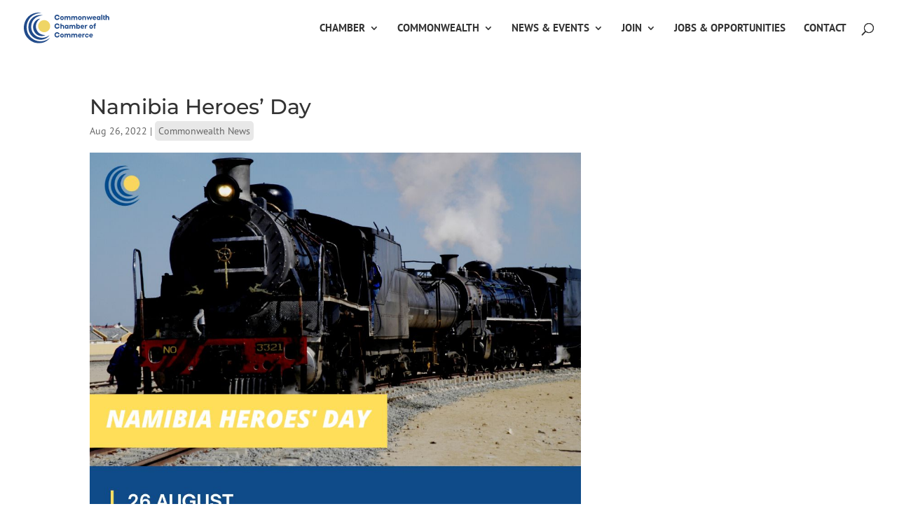

--- FILE ---
content_type: text/html; charset=utf-8
request_url: https://www.google.com/recaptcha/api2/anchor?ar=1&k=6Lf1S6YbAAAAAFZ8US6r8gLZLOWiPTWJHARdJfOH&co=aHR0cHM6Ly9jb21tb253ZWFsdGhjaGFtYmVyLmNvbTo0NDM.&hl=en&v=PoyoqOPhxBO7pBk68S4YbpHZ&size=invisible&anchor-ms=20000&execute-ms=30000&cb=kmi6thrlfo33
body_size: 48934
content:
<!DOCTYPE HTML><html dir="ltr" lang="en"><head><meta http-equiv="Content-Type" content="text/html; charset=UTF-8">
<meta http-equiv="X-UA-Compatible" content="IE=edge">
<title>reCAPTCHA</title>
<style type="text/css">
/* cyrillic-ext */
@font-face {
  font-family: 'Roboto';
  font-style: normal;
  font-weight: 400;
  font-stretch: 100%;
  src: url(//fonts.gstatic.com/s/roboto/v48/KFO7CnqEu92Fr1ME7kSn66aGLdTylUAMa3GUBHMdazTgWw.woff2) format('woff2');
  unicode-range: U+0460-052F, U+1C80-1C8A, U+20B4, U+2DE0-2DFF, U+A640-A69F, U+FE2E-FE2F;
}
/* cyrillic */
@font-face {
  font-family: 'Roboto';
  font-style: normal;
  font-weight: 400;
  font-stretch: 100%;
  src: url(//fonts.gstatic.com/s/roboto/v48/KFO7CnqEu92Fr1ME7kSn66aGLdTylUAMa3iUBHMdazTgWw.woff2) format('woff2');
  unicode-range: U+0301, U+0400-045F, U+0490-0491, U+04B0-04B1, U+2116;
}
/* greek-ext */
@font-face {
  font-family: 'Roboto';
  font-style: normal;
  font-weight: 400;
  font-stretch: 100%;
  src: url(//fonts.gstatic.com/s/roboto/v48/KFO7CnqEu92Fr1ME7kSn66aGLdTylUAMa3CUBHMdazTgWw.woff2) format('woff2');
  unicode-range: U+1F00-1FFF;
}
/* greek */
@font-face {
  font-family: 'Roboto';
  font-style: normal;
  font-weight: 400;
  font-stretch: 100%;
  src: url(//fonts.gstatic.com/s/roboto/v48/KFO7CnqEu92Fr1ME7kSn66aGLdTylUAMa3-UBHMdazTgWw.woff2) format('woff2');
  unicode-range: U+0370-0377, U+037A-037F, U+0384-038A, U+038C, U+038E-03A1, U+03A3-03FF;
}
/* math */
@font-face {
  font-family: 'Roboto';
  font-style: normal;
  font-weight: 400;
  font-stretch: 100%;
  src: url(//fonts.gstatic.com/s/roboto/v48/KFO7CnqEu92Fr1ME7kSn66aGLdTylUAMawCUBHMdazTgWw.woff2) format('woff2');
  unicode-range: U+0302-0303, U+0305, U+0307-0308, U+0310, U+0312, U+0315, U+031A, U+0326-0327, U+032C, U+032F-0330, U+0332-0333, U+0338, U+033A, U+0346, U+034D, U+0391-03A1, U+03A3-03A9, U+03B1-03C9, U+03D1, U+03D5-03D6, U+03F0-03F1, U+03F4-03F5, U+2016-2017, U+2034-2038, U+203C, U+2040, U+2043, U+2047, U+2050, U+2057, U+205F, U+2070-2071, U+2074-208E, U+2090-209C, U+20D0-20DC, U+20E1, U+20E5-20EF, U+2100-2112, U+2114-2115, U+2117-2121, U+2123-214F, U+2190, U+2192, U+2194-21AE, U+21B0-21E5, U+21F1-21F2, U+21F4-2211, U+2213-2214, U+2216-22FF, U+2308-230B, U+2310, U+2319, U+231C-2321, U+2336-237A, U+237C, U+2395, U+239B-23B7, U+23D0, U+23DC-23E1, U+2474-2475, U+25AF, U+25B3, U+25B7, U+25BD, U+25C1, U+25CA, U+25CC, U+25FB, U+266D-266F, U+27C0-27FF, U+2900-2AFF, U+2B0E-2B11, U+2B30-2B4C, U+2BFE, U+3030, U+FF5B, U+FF5D, U+1D400-1D7FF, U+1EE00-1EEFF;
}
/* symbols */
@font-face {
  font-family: 'Roboto';
  font-style: normal;
  font-weight: 400;
  font-stretch: 100%;
  src: url(//fonts.gstatic.com/s/roboto/v48/KFO7CnqEu92Fr1ME7kSn66aGLdTylUAMaxKUBHMdazTgWw.woff2) format('woff2');
  unicode-range: U+0001-000C, U+000E-001F, U+007F-009F, U+20DD-20E0, U+20E2-20E4, U+2150-218F, U+2190, U+2192, U+2194-2199, U+21AF, U+21E6-21F0, U+21F3, U+2218-2219, U+2299, U+22C4-22C6, U+2300-243F, U+2440-244A, U+2460-24FF, U+25A0-27BF, U+2800-28FF, U+2921-2922, U+2981, U+29BF, U+29EB, U+2B00-2BFF, U+4DC0-4DFF, U+FFF9-FFFB, U+10140-1018E, U+10190-1019C, U+101A0, U+101D0-101FD, U+102E0-102FB, U+10E60-10E7E, U+1D2C0-1D2D3, U+1D2E0-1D37F, U+1F000-1F0FF, U+1F100-1F1AD, U+1F1E6-1F1FF, U+1F30D-1F30F, U+1F315, U+1F31C, U+1F31E, U+1F320-1F32C, U+1F336, U+1F378, U+1F37D, U+1F382, U+1F393-1F39F, U+1F3A7-1F3A8, U+1F3AC-1F3AF, U+1F3C2, U+1F3C4-1F3C6, U+1F3CA-1F3CE, U+1F3D4-1F3E0, U+1F3ED, U+1F3F1-1F3F3, U+1F3F5-1F3F7, U+1F408, U+1F415, U+1F41F, U+1F426, U+1F43F, U+1F441-1F442, U+1F444, U+1F446-1F449, U+1F44C-1F44E, U+1F453, U+1F46A, U+1F47D, U+1F4A3, U+1F4B0, U+1F4B3, U+1F4B9, U+1F4BB, U+1F4BF, U+1F4C8-1F4CB, U+1F4D6, U+1F4DA, U+1F4DF, U+1F4E3-1F4E6, U+1F4EA-1F4ED, U+1F4F7, U+1F4F9-1F4FB, U+1F4FD-1F4FE, U+1F503, U+1F507-1F50B, U+1F50D, U+1F512-1F513, U+1F53E-1F54A, U+1F54F-1F5FA, U+1F610, U+1F650-1F67F, U+1F687, U+1F68D, U+1F691, U+1F694, U+1F698, U+1F6AD, U+1F6B2, U+1F6B9-1F6BA, U+1F6BC, U+1F6C6-1F6CF, U+1F6D3-1F6D7, U+1F6E0-1F6EA, U+1F6F0-1F6F3, U+1F6F7-1F6FC, U+1F700-1F7FF, U+1F800-1F80B, U+1F810-1F847, U+1F850-1F859, U+1F860-1F887, U+1F890-1F8AD, U+1F8B0-1F8BB, U+1F8C0-1F8C1, U+1F900-1F90B, U+1F93B, U+1F946, U+1F984, U+1F996, U+1F9E9, U+1FA00-1FA6F, U+1FA70-1FA7C, U+1FA80-1FA89, U+1FA8F-1FAC6, U+1FACE-1FADC, U+1FADF-1FAE9, U+1FAF0-1FAF8, U+1FB00-1FBFF;
}
/* vietnamese */
@font-face {
  font-family: 'Roboto';
  font-style: normal;
  font-weight: 400;
  font-stretch: 100%;
  src: url(//fonts.gstatic.com/s/roboto/v48/KFO7CnqEu92Fr1ME7kSn66aGLdTylUAMa3OUBHMdazTgWw.woff2) format('woff2');
  unicode-range: U+0102-0103, U+0110-0111, U+0128-0129, U+0168-0169, U+01A0-01A1, U+01AF-01B0, U+0300-0301, U+0303-0304, U+0308-0309, U+0323, U+0329, U+1EA0-1EF9, U+20AB;
}
/* latin-ext */
@font-face {
  font-family: 'Roboto';
  font-style: normal;
  font-weight: 400;
  font-stretch: 100%;
  src: url(//fonts.gstatic.com/s/roboto/v48/KFO7CnqEu92Fr1ME7kSn66aGLdTylUAMa3KUBHMdazTgWw.woff2) format('woff2');
  unicode-range: U+0100-02BA, U+02BD-02C5, U+02C7-02CC, U+02CE-02D7, U+02DD-02FF, U+0304, U+0308, U+0329, U+1D00-1DBF, U+1E00-1E9F, U+1EF2-1EFF, U+2020, U+20A0-20AB, U+20AD-20C0, U+2113, U+2C60-2C7F, U+A720-A7FF;
}
/* latin */
@font-face {
  font-family: 'Roboto';
  font-style: normal;
  font-weight: 400;
  font-stretch: 100%;
  src: url(//fonts.gstatic.com/s/roboto/v48/KFO7CnqEu92Fr1ME7kSn66aGLdTylUAMa3yUBHMdazQ.woff2) format('woff2');
  unicode-range: U+0000-00FF, U+0131, U+0152-0153, U+02BB-02BC, U+02C6, U+02DA, U+02DC, U+0304, U+0308, U+0329, U+2000-206F, U+20AC, U+2122, U+2191, U+2193, U+2212, U+2215, U+FEFF, U+FFFD;
}
/* cyrillic-ext */
@font-face {
  font-family: 'Roboto';
  font-style: normal;
  font-weight: 500;
  font-stretch: 100%;
  src: url(//fonts.gstatic.com/s/roboto/v48/KFO7CnqEu92Fr1ME7kSn66aGLdTylUAMa3GUBHMdazTgWw.woff2) format('woff2');
  unicode-range: U+0460-052F, U+1C80-1C8A, U+20B4, U+2DE0-2DFF, U+A640-A69F, U+FE2E-FE2F;
}
/* cyrillic */
@font-face {
  font-family: 'Roboto';
  font-style: normal;
  font-weight: 500;
  font-stretch: 100%;
  src: url(//fonts.gstatic.com/s/roboto/v48/KFO7CnqEu92Fr1ME7kSn66aGLdTylUAMa3iUBHMdazTgWw.woff2) format('woff2');
  unicode-range: U+0301, U+0400-045F, U+0490-0491, U+04B0-04B1, U+2116;
}
/* greek-ext */
@font-face {
  font-family: 'Roboto';
  font-style: normal;
  font-weight: 500;
  font-stretch: 100%;
  src: url(//fonts.gstatic.com/s/roboto/v48/KFO7CnqEu92Fr1ME7kSn66aGLdTylUAMa3CUBHMdazTgWw.woff2) format('woff2');
  unicode-range: U+1F00-1FFF;
}
/* greek */
@font-face {
  font-family: 'Roboto';
  font-style: normal;
  font-weight: 500;
  font-stretch: 100%;
  src: url(//fonts.gstatic.com/s/roboto/v48/KFO7CnqEu92Fr1ME7kSn66aGLdTylUAMa3-UBHMdazTgWw.woff2) format('woff2');
  unicode-range: U+0370-0377, U+037A-037F, U+0384-038A, U+038C, U+038E-03A1, U+03A3-03FF;
}
/* math */
@font-face {
  font-family: 'Roboto';
  font-style: normal;
  font-weight: 500;
  font-stretch: 100%;
  src: url(//fonts.gstatic.com/s/roboto/v48/KFO7CnqEu92Fr1ME7kSn66aGLdTylUAMawCUBHMdazTgWw.woff2) format('woff2');
  unicode-range: U+0302-0303, U+0305, U+0307-0308, U+0310, U+0312, U+0315, U+031A, U+0326-0327, U+032C, U+032F-0330, U+0332-0333, U+0338, U+033A, U+0346, U+034D, U+0391-03A1, U+03A3-03A9, U+03B1-03C9, U+03D1, U+03D5-03D6, U+03F0-03F1, U+03F4-03F5, U+2016-2017, U+2034-2038, U+203C, U+2040, U+2043, U+2047, U+2050, U+2057, U+205F, U+2070-2071, U+2074-208E, U+2090-209C, U+20D0-20DC, U+20E1, U+20E5-20EF, U+2100-2112, U+2114-2115, U+2117-2121, U+2123-214F, U+2190, U+2192, U+2194-21AE, U+21B0-21E5, U+21F1-21F2, U+21F4-2211, U+2213-2214, U+2216-22FF, U+2308-230B, U+2310, U+2319, U+231C-2321, U+2336-237A, U+237C, U+2395, U+239B-23B7, U+23D0, U+23DC-23E1, U+2474-2475, U+25AF, U+25B3, U+25B7, U+25BD, U+25C1, U+25CA, U+25CC, U+25FB, U+266D-266F, U+27C0-27FF, U+2900-2AFF, U+2B0E-2B11, U+2B30-2B4C, U+2BFE, U+3030, U+FF5B, U+FF5D, U+1D400-1D7FF, U+1EE00-1EEFF;
}
/* symbols */
@font-face {
  font-family: 'Roboto';
  font-style: normal;
  font-weight: 500;
  font-stretch: 100%;
  src: url(//fonts.gstatic.com/s/roboto/v48/KFO7CnqEu92Fr1ME7kSn66aGLdTylUAMaxKUBHMdazTgWw.woff2) format('woff2');
  unicode-range: U+0001-000C, U+000E-001F, U+007F-009F, U+20DD-20E0, U+20E2-20E4, U+2150-218F, U+2190, U+2192, U+2194-2199, U+21AF, U+21E6-21F0, U+21F3, U+2218-2219, U+2299, U+22C4-22C6, U+2300-243F, U+2440-244A, U+2460-24FF, U+25A0-27BF, U+2800-28FF, U+2921-2922, U+2981, U+29BF, U+29EB, U+2B00-2BFF, U+4DC0-4DFF, U+FFF9-FFFB, U+10140-1018E, U+10190-1019C, U+101A0, U+101D0-101FD, U+102E0-102FB, U+10E60-10E7E, U+1D2C0-1D2D3, U+1D2E0-1D37F, U+1F000-1F0FF, U+1F100-1F1AD, U+1F1E6-1F1FF, U+1F30D-1F30F, U+1F315, U+1F31C, U+1F31E, U+1F320-1F32C, U+1F336, U+1F378, U+1F37D, U+1F382, U+1F393-1F39F, U+1F3A7-1F3A8, U+1F3AC-1F3AF, U+1F3C2, U+1F3C4-1F3C6, U+1F3CA-1F3CE, U+1F3D4-1F3E0, U+1F3ED, U+1F3F1-1F3F3, U+1F3F5-1F3F7, U+1F408, U+1F415, U+1F41F, U+1F426, U+1F43F, U+1F441-1F442, U+1F444, U+1F446-1F449, U+1F44C-1F44E, U+1F453, U+1F46A, U+1F47D, U+1F4A3, U+1F4B0, U+1F4B3, U+1F4B9, U+1F4BB, U+1F4BF, U+1F4C8-1F4CB, U+1F4D6, U+1F4DA, U+1F4DF, U+1F4E3-1F4E6, U+1F4EA-1F4ED, U+1F4F7, U+1F4F9-1F4FB, U+1F4FD-1F4FE, U+1F503, U+1F507-1F50B, U+1F50D, U+1F512-1F513, U+1F53E-1F54A, U+1F54F-1F5FA, U+1F610, U+1F650-1F67F, U+1F687, U+1F68D, U+1F691, U+1F694, U+1F698, U+1F6AD, U+1F6B2, U+1F6B9-1F6BA, U+1F6BC, U+1F6C6-1F6CF, U+1F6D3-1F6D7, U+1F6E0-1F6EA, U+1F6F0-1F6F3, U+1F6F7-1F6FC, U+1F700-1F7FF, U+1F800-1F80B, U+1F810-1F847, U+1F850-1F859, U+1F860-1F887, U+1F890-1F8AD, U+1F8B0-1F8BB, U+1F8C0-1F8C1, U+1F900-1F90B, U+1F93B, U+1F946, U+1F984, U+1F996, U+1F9E9, U+1FA00-1FA6F, U+1FA70-1FA7C, U+1FA80-1FA89, U+1FA8F-1FAC6, U+1FACE-1FADC, U+1FADF-1FAE9, U+1FAF0-1FAF8, U+1FB00-1FBFF;
}
/* vietnamese */
@font-face {
  font-family: 'Roboto';
  font-style: normal;
  font-weight: 500;
  font-stretch: 100%;
  src: url(//fonts.gstatic.com/s/roboto/v48/KFO7CnqEu92Fr1ME7kSn66aGLdTylUAMa3OUBHMdazTgWw.woff2) format('woff2');
  unicode-range: U+0102-0103, U+0110-0111, U+0128-0129, U+0168-0169, U+01A0-01A1, U+01AF-01B0, U+0300-0301, U+0303-0304, U+0308-0309, U+0323, U+0329, U+1EA0-1EF9, U+20AB;
}
/* latin-ext */
@font-face {
  font-family: 'Roboto';
  font-style: normal;
  font-weight: 500;
  font-stretch: 100%;
  src: url(//fonts.gstatic.com/s/roboto/v48/KFO7CnqEu92Fr1ME7kSn66aGLdTylUAMa3KUBHMdazTgWw.woff2) format('woff2');
  unicode-range: U+0100-02BA, U+02BD-02C5, U+02C7-02CC, U+02CE-02D7, U+02DD-02FF, U+0304, U+0308, U+0329, U+1D00-1DBF, U+1E00-1E9F, U+1EF2-1EFF, U+2020, U+20A0-20AB, U+20AD-20C0, U+2113, U+2C60-2C7F, U+A720-A7FF;
}
/* latin */
@font-face {
  font-family: 'Roboto';
  font-style: normal;
  font-weight: 500;
  font-stretch: 100%;
  src: url(//fonts.gstatic.com/s/roboto/v48/KFO7CnqEu92Fr1ME7kSn66aGLdTylUAMa3yUBHMdazQ.woff2) format('woff2');
  unicode-range: U+0000-00FF, U+0131, U+0152-0153, U+02BB-02BC, U+02C6, U+02DA, U+02DC, U+0304, U+0308, U+0329, U+2000-206F, U+20AC, U+2122, U+2191, U+2193, U+2212, U+2215, U+FEFF, U+FFFD;
}
/* cyrillic-ext */
@font-face {
  font-family: 'Roboto';
  font-style: normal;
  font-weight: 900;
  font-stretch: 100%;
  src: url(//fonts.gstatic.com/s/roboto/v48/KFO7CnqEu92Fr1ME7kSn66aGLdTylUAMa3GUBHMdazTgWw.woff2) format('woff2');
  unicode-range: U+0460-052F, U+1C80-1C8A, U+20B4, U+2DE0-2DFF, U+A640-A69F, U+FE2E-FE2F;
}
/* cyrillic */
@font-face {
  font-family: 'Roboto';
  font-style: normal;
  font-weight: 900;
  font-stretch: 100%;
  src: url(//fonts.gstatic.com/s/roboto/v48/KFO7CnqEu92Fr1ME7kSn66aGLdTylUAMa3iUBHMdazTgWw.woff2) format('woff2');
  unicode-range: U+0301, U+0400-045F, U+0490-0491, U+04B0-04B1, U+2116;
}
/* greek-ext */
@font-face {
  font-family: 'Roboto';
  font-style: normal;
  font-weight: 900;
  font-stretch: 100%;
  src: url(//fonts.gstatic.com/s/roboto/v48/KFO7CnqEu92Fr1ME7kSn66aGLdTylUAMa3CUBHMdazTgWw.woff2) format('woff2');
  unicode-range: U+1F00-1FFF;
}
/* greek */
@font-face {
  font-family: 'Roboto';
  font-style: normal;
  font-weight: 900;
  font-stretch: 100%;
  src: url(//fonts.gstatic.com/s/roboto/v48/KFO7CnqEu92Fr1ME7kSn66aGLdTylUAMa3-UBHMdazTgWw.woff2) format('woff2');
  unicode-range: U+0370-0377, U+037A-037F, U+0384-038A, U+038C, U+038E-03A1, U+03A3-03FF;
}
/* math */
@font-face {
  font-family: 'Roboto';
  font-style: normal;
  font-weight: 900;
  font-stretch: 100%;
  src: url(//fonts.gstatic.com/s/roboto/v48/KFO7CnqEu92Fr1ME7kSn66aGLdTylUAMawCUBHMdazTgWw.woff2) format('woff2');
  unicode-range: U+0302-0303, U+0305, U+0307-0308, U+0310, U+0312, U+0315, U+031A, U+0326-0327, U+032C, U+032F-0330, U+0332-0333, U+0338, U+033A, U+0346, U+034D, U+0391-03A1, U+03A3-03A9, U+03B1-03C9, U+03D1, U+03D5-03D6, U+03F0-03F1, U+03F4-03F5, U+2016-2017, U+2034-2038, U+203C, U+2040, U+2043, U+2047, U+2050, U+2057, U+205F, U+2070-2071, U+2074-208E, U+2090-209C, U+20D0-20DC, U+20E1, U+20E5-20EF, U+2100-2112, U+2114-2115, U+2117-2121, U+2123-214F, U+2190, U+2192, U+2194-21AE, U+21B0-21E5, U+21F1-21F2, U+21F4-2211, U+2213-2214, U+2216-22FF, U+2308-230B, U+2310, U+2319, U+231C-2321, U+2336-237A, U+237C, U+2395, U+239B-23B7, U+23D0, U+23DC-23E1, U+2474-2475, U+25AF, U+25B3, U+25B7, U+25BD, U+25C1, U+25CA, U+25CC, U+25FB, U+266D-266F, U+27C0-27FF, U+2900-2AFF, U+2B0E-2B11, U+2B30-2B4C, U+2BFE, U+3030, U+FF5B, U+FF5D, U+1D400-1D7FF, U+1EE00-1EEFF;
}
/* symbols */
@font-face {
  font-family: 'Roboto';
  font-style: normal;
  font-weight: 900;
  font-stretch: 100%;
  src: url(//fonts.gstatic.com/s/roboto/v48/KFO7CnqEu92Fr1ME7kSn66aGLdTylUAMaxKUBHMdazTgWw.woff2) format('woff2');
  unicode-range: U+0001-000C, U+000E-001F, U+007F-009F, U+20DD-20E0, U+20E2-20E4, U+2150-218F, U+2190, U+2192, U+2194-2199, U+21AF, U+21E6-21F0, U+21F3, U+2218-2219, U+2299, U+22C4-22C6, U+2300-243F, U+2440-244A, U+2460-24FF, U+25A0-27BF, U+2800-28FF, U+2921-2922, U+2981, U+29BF, U+29EB, U+2B00-2BFF, U+4DC0-4DFF, U+FFF9-FFFB, U+10140-1018E, U+10190-1019C, U+101A0, U+101D0-101FD, U+102E0-102FB, U+10E60-10E7E, U+1D2C0-1D2D3, U+1D2E0-1D37F, U+1F000-1F0FF, U+1F100-1F1AD, U+1F1E6-1F1FF, U+1F30D-1F30F, U+1F315, U+1F31C, U+1F31E, U+1F320-1F32C, U+1F336, U+1F378, U+1F37D, U+1F382, U+1F393-1F39F, U+1F3A7-1F3A8, U+1F3AC-1F3AF, U+1F3C2, U+1F3C4-1F3C6, U+1F3CA-1F3CE, U+1F3D4-1F3E0, U+1F3ED, U+1F3F1-1F3F3, U+1F3F5-1F3F7, U+1F408, U+1F415, U+1F41F, U+1F426, U+1F43F, U+1F441-1F442, U+1F444, U+1F446-1F449, U+1F44C-1F44E, U+1F453, U+1F46A, U+1F47D, U+1F4A3, U+1F4B0, U+1F4B3, U+1F4B9, U+1F4BB, U+1F4BF, U+1F4C8-1F4CB, U+1F4D6, U+1F4DA, U+1F4DF, U+1F4E3-1F4E6, U+1F4EA-1F4ED, U+1F4F7, U+1F4F9-1F4FB, U+1F4FD-1F4FE, U+1F503, U+1F507-1F50B, U+1F50D, U+1F512-1F513, U+1F53E-1F54A, U+1F54F-1F5FA, U+1F610, U+1F650-1F67F, U+1F687, U+1F68D, U+1F691, U+1F694, U+1F698, U+1F6AD, U+1F6B2, U+1F6B9-1F6BA, U+1F6BC, U+1F6C6-1F6CF, U+1F6D3-1F6D7, U+1F6E0-1F6EA, U+1F6F0-1F6F3, U+1F6F7-1F6FC, U+1F700-1F7FF, U+1F800-1F80B, U+1F810-1F847, U+1F850-1F859, U+1F860-1F887, U+1F890-1F8AD, U+1F8B0-1F8BB, U+1F8C0-1F8C1, U+1F900-1F90B, U+1F93B, U+1F946, U+1F984, U+1F996, U+1F9E9, U+1FA00-1FA6F, U+1FA70-1FA7C, U+1FA80-1FA89, U+1FA8F-1FAC6, U+1FACE-1FADC, U+1FADF-1FAE9, U+1FAF0-1FAF8, U+1FB00-1FBFF;
}
/* vietnamese */
@font-face {
  font-family: 'Roboto';
  font-style: normal;
  font-weight: 900;
  font-stretch: 100%;
  src: url(//fonts.gstatic.com/s/roboto/v48/KFO7CnqEu92Fr1ME7kSn66aGLdTylUAMa3OUBHMdazTgWw.woff2) format('woff2');
  unicode-range: U+0102-0103, U+0110-0111, U+0128-0129, U+0168-0169, U+01A0-01A1, U+01AF-01B0, U+0300-0301, U+0303-0304, U+0308-0309, U+0323, U+0329, U+1EA0-1EF9, U+20AB;
}
/* latin-ext */
@font-face {
  font-family: 'Roboto';
  font-style: normal;
  font-weight: 900;
  font-stretch: 100%;
  src: url(//fonts.gstatic.com/s/roboto/v48/KFO7CnqEu92Fr1ME7kSn66aGLdTylUAMa3KUBHMdazTgWw.woff2) format('woff2');
  unicode-range: U+0100-02BA, U+02BD-02C5, U+02C7-02CC, U+02CE-02D7, U+02DD-02FF, U+0304, U+0308, U+0329, U+1D00-1DBF, U+1E00-1E9F, U+1EF2-1EFF, U+2020, U+20A0-20AB, U+20AD-20C0, U+2113, U+2C60-2C7F, U+A720-A7FF;
}
/* latin */
@font-face {
  font-family: 'Roboto';
  font-style: normal;
  font-weight: 900;
  font-stretch: 100%;
  src: url(//fonts.gstatic.com/s/roboto/v48/KFO7CnqEu92Fr1ME7kSn66aGLdTylUAMa3yUBHMdazQ.woff2) format('woff2');
  unicode-range: U+0000-00FF, U+0131, U+0152-0153, U+02BB-02BC, U+02C6, U+02DA, U+02DC, U+0304, U+0308, U+0329, U+2000-206F, U+20AC, U+2122, U+2191, U+2193, U+2212, U+2215, U+FEFF, U+FFFD;
}

</style>
<link rel="stylesheet" type="text/css" href="https://www.gstatic.com/recaptcha/releases/PoyoqOPhxBO7pBk68S4YbpHZ/styles__ltr.css">
<script nonce="Nmi7z1uzZ9G-3zcAPk-S6w" type="text/javascript">window['__recaptcha_api'] = 'https://www.google.com/recaptcha/api2/';</script>
<script type="text/javascript" src="https://www.gstatic.com/recaptcha/releases/PoyoqOPhxBO7pBk68S4YbpHZ/recaptcha__en.js" nonce="Nmi7z1uzZ9G-3zcAPk-S6w">
      
    </script></head>
<body><div id="rc-anchor-alert" class="rc-anchor-alert"></div>
<input type="hidden" id="recaptcha-token" value="[base64]">
<script type="text/javascript" nonce="Nmi7z1uzZ9G-3zcAPk-S6w">
      recaptcha.anchor.Main.init("[\x22ainput\x22,[\x22bgdata\x22,\x22\x22,\[base64]/[base64]/[base64]/[base64]/[base64]/UltsKytdPUU6KEU8MjA0OD9SW2wrK109RT4+NnwxOTI6KChFJjY0NTEyKT09NTUyOTYmJk0rMTxjLmxlbmd0aCYmKGMuY2hhckNvZGVBdChNKzEpJjY0NTEyKT09NTYzMjA/[base64]/[base64]/[base64]/[base64]/[base64]/[base64]/[base64]\x22,\[base64]\\u003d\\u003d\x22,\x22wobDisKvw6QAw7vCm8KRQMOnScOjGMOCDzwYwqIHw7VaLcOBwosCTBvDjMKZBMKOaTjCv8O8wpzDggrCrcK4w4MDwoo0wr4Cw4bCsxorPsKpUVdiDsKNw5ZqET4vwoPCiyvCiSVBw5jDsFfDvW7CqFNVw487wrzDs19/Nm7DnVfCgcK5w5Jbw6NlEsK0w5TDl0zDv8ONwo9jw63Dk8Orw6XCjj7DvsKMw78ERcOVfDPCo8O4w61nYkRzw5gLccOhwp7CqF7DgcOMw5PCrBbCpMO0QVLDsWDCgC/CqxpnBMKJacKMWsKUXMKTw7J0QsKQT1FuwoxoI8KOw6rDigkMJUtheWosw5TDsMKKw4YueMOhPg8afzZgcsKVGUtSES9dBQJ7wpQ+fsONw7cgwofCj8ONwqxYdT5FC8Kkw5h1woDDtcO2TcONU8Olw5/CssKNP1glwqPCp8KCAMKKd8KqwrjCiMOaw4pIWWswSsOYRRtQFUQjw6nCsMKreHRTVnNqG8K9wpxrw7l8w5YJwpw/w6PCkVAqBcO1w7QdVMOFwq/DmAI5w5XDl3jCucKcd0rCuMO6VTg4w4Ruw51Cw7BaV8KLVcOnK2DCr8O5H8K0ZTIVfsOrwrY5w6ZLL8OsVHopwpXCtUYyCcK8BkvDmnHDisKdw7nCrlNdbMKiNcK9KATDl8OSPRfCv8ObX1DCpcKNSVzDmMKcKyfCrBfDlzzCpwvDnVXDvCEhwovCiMO/RcK3w7ojwoRpwqLCvMKBJkFJIRVjwoPDhMKlw5YcwobCnXLCgBEhAlrCisKVdADDt8K1FlzDu8KXe0vDkQXDnsOWBSvCrRnDpMKDwpdufMOnPE9pw7V3wovCjcKSw6Z2Cwk2w6HDrsKNI8OVwprDssOmw7t3wo8VLRR8GB/[base64]/[base64]/DhHLCtEkcw5XCrsOhwo1mOTPDtMOwwqRYHMOxYMKLw7EnOsOCH2YEVljDj8KrccOmJ8O5EQVxQMOhNsKxamZgHgnDrMOGw7RucMO3G24SKXNdw5rChsOFb0/DgQPDpCnDsAvChcOxwq8yB8KOwrTCvQ/[base64]/T8KeQMOTw5cPDXLChG1QT8Khw67DlMKAVsOFRMKmw4IRCQfCiSDDgXdsPBIhXj8uGgYDw7Ifw5cSw7vCkcKcL8Kew7XDjn13EV0YWcKKVQHCvsK2w4DDi8OlRF/[base64]/DksK+w7DDoBvCnsOQw7FmwpLDrUbCg8KQCTsPw7DDohTDj8KKVcKDQ8OrHy/CmXpHTcK5WMOBLRbCkcOgw4FEFVTDiGgQXsKhw5fDjMKxD8OGEsOGC8Kcw4DCjWnDjj7Dk8KgUsKnwqRFwrHDtDhdW1fDjxvCmlB5aXlIwqrDv3HCgMOJPj/[base64]/DqcK9TMK1wpJOc8OFw4lrRztbehQfwqXDosK2TcKnw5fCjsOPVcO/[base64]/DucOcV8KqVsKELlnCgsOHwpbDh2BjdQ7DgsK2acOLw4kMWTHCr2p5wpjCqAzCrW7Dk8OeZMOmd3bDlhbCkhXClMOhw4vCrMOIwo7CtXk5wpbDtcKtIcOHw6xIXsK5LsKUw6McI8KcwqZ5csK0w73CiwQzJx3Cp8OVbi1jw5tWw5rCpcK8PMKKwohCw6/CkMOtCngdEcKWJcO+wpnClQHCpsKWw4TCnMOsfsO2wqHDmMKRMgjCosO+KcOWwooNJTgrM8KIw5pYHcOQwoLDpDfDt8OPHxHDrXPDuMKJCMK8w6fDucKBw60Hw60nw4Etwpghw4rDhBNmw6zDh8KfQWFSwoIfwrNow6sZw6YfC8KIwpPCkwcDOMKhIsOlw4/[base64]/DtwHCsjrDmUXDqgbCu8OEw7XDlcKww6Iew73DgUvDicOjOSFyw78lwoTDvcOow7/ClMOdwpRtwpbDs8KvDEPCgXjDkX1SEcOVfsOrAGxUGCTDt2cVw5cyw7HDt2kqwqUuw4ppPiLDocKPwoLDpMOOQcOIAcOLIVfDgA3CqHPDucKeMnXCnsKWTToHwofCmFzClMK0wpvDshnCpBkLwqlwSsKZbnIZwq58OgLCoMKcw7wnw7AgejPDlWJ8w5YEw5zDrE/[base64]/[base64]/Cn8OVwoLCqGVdUzXDkQfDr8KDDMKxFBpuEQwSUsK8wppUwr7Cr3AMw4hwwplMLhVCw7kuPinCt0rDoDZwwplVw4bCpsKFZ8KXUAAWwpbCj8OPASBHwqgQw5xwfBzDn8OWw5kZa8O7w5rCkjJBasOgwrrDlBZxwr5NVsOKTlTDkS7ClcOmwoB/[base64]/Dqg/[base64]/Dv8KeEjUjw5fCrMOew5jDhDLChMOUex90wopVdCIzw6zDqQoFw4hiw7cAcsK2b3ZkwrB2DsKHw5ERKsO3wofCoMKDw5ccw6TCssKUX8OBw5TCpsO/PcOvEcKWw7wew4TDtBlySHHCpCtQKwrDisOCwprDoMO3w5vCh8KYwrXDvHRkw5rCmMK5w5HDi2JGMcObJQYqTGbDihTDhRrCisOsbcKmbQstU8OHw6VhCsORcsOww60YA8KKw4HDssK/wo19dzR+IS97w4vCkRQiOcObZ1/DrMKbZU7DunLCnMOmw7t8wqTDh8K1w7Zee8KOwrpawpzCujnDtMOXwplIfMOrX0HDpMOLQV5QwrdDHE3ClsKVw7LCjsONwqgBRMKhPSt2w7QOwrE0w5/DjX42KMO/w5HCpMOYw6bCmMKlwojDqgRPwpTCjMObw79/CsKnwq5ww5/DsGPCmsK9wo3CmVwxw7dhwrjCvQ/CsMKUwqdqS8OywoLCpcOGbQfDlARFwpjDpzJVMcKdwpw+ThrDkcKDVXHCr8OFVsKVD8KSEsKsL1XCnMOiwp7Cs8K1w5rDoQh+w7FAw71TwoMzZcO/[base64]/[base64]/[base64]/Co8KBO0Afwp1fwrsCEMOlR8Kew6bCpsOvwpnClMOUw4AoIUDCqXkQd10Aw7cnPcK5w50Iwp1EwqfCo8KzYMOlFW/CpXvDmWDCucOHe19Lw5/Dt8ODCkbCo2kGwoLDq8KXwqXDkgwwwpk6A3XCtsOnwpx9wrp8wp1mwonCrDbDrMO/ej/DklgxARbDo8Kpw7XCm8ODN0tnw7/[base64]/[base64]/w6xjwrNnwrllX8O3w6JGMEhXKQnDiGfCssKGw6/[base64]/wqbDgQfCtMK5ZjotJcOSwp9ZwqXCixcqSsKKwqNJFBzCnD0kMAY3XDDDj8OhwrzCiH/Co8Kcw4IDw7UzwqEoCMOewrE6wp5Hw6bDklxDJMKlw6MRw5Y5w6jCq08taVnCtcO8XzIVw5TCtsOZwobCl0LDocK1HFsoYWMtw78iwrLCoD/CoX9EwpxSVX7CpcKcbMOOX8K8wrnDpcK5wovCmSXDtGwLw7XDrsKUwqFFRcOsKW7Cj8OATFDDlxp8w40FwpAGAlTCu0k4w4rCusKuwq0bw4w9wqnCgR5sS8Kywro9wqN0wrE4agLCi1vDkgF4w7nCisKOw6/Cpzsqwr5pKCPDoRbDrcKgLMOrw5nDtnbCvcOmwr0ywqYnwrZvFUzCgk4uNMOzwqEfbmHCo8Kjw49aw5AnNMKHaMKtMStjwrMKw4Fuw6IVw7dsw4x7woDCqcKPNcOKQ8ODw51/Q8O+UsKZw6QiwoDCp8OqwoLDtH/Ds8KhRlIcccKvwrDDmcOaacOUwpnCuSQAw4smw5ZOwqHDm2fDnMOLasKpf8K9cMKcM8OECsO+w4/CkXLDpMK/w6nClmnClGLCizHClgvDmsOSwqddF8OGEsOAP8OFw6paw6BfwrUBw4R1w7JEwoQ4KGBaA8K0w6cQw4LCjxArEAgow7TCgGwmw7Qdw7BMwrrDhcO0w5zDjAthw7A5HMKBBMO5QcKAaMKDSWPChVFlfgAPwr/CpMOfJMOTEivClMKPbcOdwrF+wrvCqirCmsO3wrLDrDHCq8KVwqDDsmPDu3HClMO0w4/[base64]/Cj8KZw40awoJ/E2LChMO7esODRzYyHMOJw4fClUTDmVLCs8KZQcK5w74/w5fCrj0Uw74hwq3DssORbyUcw7dXWsKoIcOQLRJkw5HDscOUQwtwwoLCg1Mmw4BsF8KjwqYawpZIw7g7GsK8w7MRw75GZSxhe8OEwp0vwoPCsXAOaTbDug1Awr7DrsONw68swo/CtABMTcO8FcKpRXEAwpwDw6vDj8OWCcOgwqA7w74oJMK1wpkCHiR2IsKsF8K4w5bDr8OnFMORZ2HDsm4iAyMRA3FNwpbDtsKnHsKPO8OXw5/DqjTDnXbCkRh8wpNvw6vDh24CPDNtXsO8CABuw4jDkWvCssKsw4JXwpLCmMKpw5TCjcKQw7MnwobCpFtJw4bChsO4wr/ClcOcw5zDnzAhwrt2w6zDqsOFwoLDlkfDjcOVw7VcDHgcBQfDr39RIzvDnTHDjCBOXcKnwqvDj0zCjlBHP8OBw5FMCMKwBwXCq8Kdwr5INMKnCirCq8K/wonDn8OKwoDCsyDCmk82YRQ3w5TDnsOIN8OIRmBTI8Okw4Fiw7LCi8OMwqLDhMK/wpzDsMK7JXXCo3QqwplLw5TDmcKpfDnCkDhQwogFw5/ClcOkwojChBkTwpbClkUFwoMtEXjDicOww5DCn8OMHiB1fkJ2woLCh8OLA1rDjDlSw5nCpHRiwrTDucOlbk/[base64]/CjcOgBFAkMGrDk8O6w4IGw7HDsihWw6chfj8/XcKIw7oMOsKlMmBFwojDqcKAwrA2wqEGwokBMsOxwpzCs8OsIsKgWjsXw7/CqcO0wozDpk/Dtx7ChsKldcOVcl0Fw4jCm8K1wrMgCF0pwrLDgH3ChcO4X8O+wqsTZR7DkGTChzxDwp9pGRFiwrtlw4bDvsOfMzLCrB7CjcOMZhXCrHDDocO9wpl6wpXDr8OIEn/DjWUUMgLDgcO/wrzCpcO6w4NCSsOGSMKQw4VMECl2UcOGwplmw7p9CC4UHjobX8Ozw4sEUz4CSFTCkMOjc8O6wq3CiVvDgsKOGx/[base64]/KsOVwphhdQtxdiNqw4Y5eQ/[base64]/[base64]/[base64]/SHUFJMOucMO/w7bCusKIw4/DhMK/[base64]/[base64]/CsVQpw43DrCfCrcOZN1vCrCgxwpzCqjJ8ZFLCs2ZyYsONNX3CvEl2w5LDsMKlw4VBQQPDjAAzOMO9JcO1wrLChS/ChHzCjcOEVcKcw5fCuMOuw7piORLDuMKiQsKew6tELMOJw74Uwo/CqMK+EsKqw500w5E6QMOia0LCj8KtwpAJw7zCuMKyw6vDt8OTCk/DrsK5PRnClQDCtFbCpsKIw5kLbsOEeGZlKylqF242wpnClSwFwqjDmjXDq8Ogwq8Mw5DCqVpPISHDhEEhC2/DjjVxw7I5Gi/CmcO2wrLCuRxLw7Jpw5DCicKdwp3ChVTCgMOvwqIqwpLCq8K+ZsKyDDEhw4AXNcKgY8KZYiRANMKUwp7CsgnDqH94w70WAsKrw63Dh8Ocw4BlaMOXw4rCj3LCu2lQf3QawrBHMz7Ct8K/[base64]/HwJSwpZIw7UUwqPDlVlZMsK6a8KETsOYw6bDqHlAEcOCwqLCucK5w5HCm8KYw7vDglJcwrUEFlHCt8KWw4lEBcK4WGhuwrMoasOnwrLCrWsOwpXCoFTDhsOWw5lTFy/DqMKOwrsmbnPDlMOWKsOEVsOJw78Nw7QbBxjDhsODAsOSP8O0HH3DrgIQw5fDqMOpVVDDtmLDlyhVw67CnSIHDMOMFMO5wp7DgXMCwp3CmEPDhmzCmXzCrGfCsDfDgcKzwrILV8OLXXrDtmjCn8OKd8Oof2LDlX/CpkvDkS/Ci8ORJ2dBwoBGwrXDjcO/w6rDt0HCisOhw6fCo8OhfCXCmSTDvcOne8KDLMOXXMK3VsK1w4DDj8KPw51pdGXCiwXCpsKeSsKqwp/Do8OLPQB+RMOmw7kbaAMyw584XyPDm8O9HcKBw5okW8K+wr8Jw5vDlsOJw7jCksO8w6PDqMKKah/Cvil5w7XCkBPDrSbCm8KwX8Omw6ZcGMO4w5FZeMOuw7BTQSMrw55kw7DChMKyw4rDpsOTWxwwDsOgwqPCp3/CqMObQcKiwr/DoMOkw63CgR3DlMOZwo5gDcOWLl4gJcOCBgbDtnEODsO2F8K5w61WM8O1w5rCuUILCGEpw64dwr/CisOfwrzCl8KYbhJRYcKPw6cjwrfChkA4JsKCwofChcO7NBlhO8Kyw6pjwprCvsKzLX3Cu13Cs8Ktw69uw5HDjsKGXsK3GgHDvsKYTE7CmcOAwrLCusKDwrJHw5rCm8KfUcKtVsKaMXrDnMOYVcK9wo9CIgxaw6XDqMO+JX8ZH8OBw70swpbCsMOqKcO/w6U9w6wBYxVQw5hOw7VlKDwfwowtwo/ChMKnwoHCisO7J0jDuGrDhMOMw4oWwoJzwoMdw6wyw4hAw6jDnMOTYsKWbcOEfEp8wo/ChsK7w5/[base64]/[base64]/[base64]/[base64]/wp/DrsKBTMKEw7jDkcOJw6HDuhhWMg/[base64]/Cu8Ojw4/Du8K6w6giwplmw4t8w6kIw5XDinjDgMKPbMKeTGwlW8K2wpF7TcOEcTdAT8KRTT/[base64]/Dkg3CukR4FsOEIMK/w6zDtcKvRDLDlMKXQF3Dp8OIBsOvMD1gA8Obw5PDtMKZwr/[base64]/w5/Dkm/ClUUiw6EVwoRISsO+wpXCv8KlUClJGiHChxhXwrXCuMKIw5p9UVXDo2IBw55da8OgwpDCmkASw48hRsKIwrQ8woFudR9Ow4wxfR4NIw/ChMOnw7AHw4nCtnxVBMKMS8KxwpVoHjzCrTYcw7oBB8OHwqNOPk3Ck8OMwpR6TGouwq/Ct34MI3Yvwr9ib8KHVMOrNH1rcMOBIS7DoCnCpn0IBAlXd8Kdw7jCoRJRwrs/IhMCwptVWkbCmivCkcO0QHx0NcOXKcOCwpIZwpHCt8KzWHFkw4PCiVVzwo0YLcObchQhawksbsKvw57DqMO2wq7CksO4w6MBwodAYEvDvcK7RXTCjXRvwp14b8Kpwq7ClMOBw7LClcO2w6kGw45cwqrDisK6OsK7w4bDtFJBRW/ChsOgwpRfw5d8wrY5wrfCuhEiTjxpBltrasOAAcO+ecKMwqnCk8KlT8Oyw5hEwotTw5UYbwDDpQ4ZDCDCjhzCm8K1w5TCoHVXbMOxw43ChcKyZsK0w5vCuGU7w6XCr19aw6B7P8KPM2jClWJgRMOwAMKtJMK/wq4qwqc1LcO7w7nCvcOAe0fDh8KWw7jCucKUw6B/wo8+VBc7wpjDoyIlJsK+V8KzfMOswqMrRSfDk2ZFAF9xwo3Cp8KSw45BYMKRcS1jBCI7esKLaA9vPsOmUcKrNmEtHMKGw5TCgcKpw5vClcKxNkvDssKUw4fCgBpBwql8wprDhEbDunbDuMK1w7jCunpcAFILw4hnDk/CvW/[base64]/[base64]/wo5Aw4vDgMOfP25+B8OdfGU1UMOuc03DvT5Lw7/CsC1KwqHCkhnCmz0DwqYjw7rDv8O0wq/CtA8sV8OiUcKZRRhBQhfDqzzCr8KnwrnDlD02w5LDoMKUIcKYM8OUdcK/wqzCnULDkMOcw6dFwp1owonCnA7CjBg4N8OAw7nCpcKIwqkZRsO6wqfCkcOANBbCqznDtTjDg38ncFXDq8OLwoxJDHnDhHNXGEI4wqc4w67CjzRka8O/w4BVe8KmQBJww7sYdcOKw5MIwowLNmRIZMOKwpV5ZnjDlMK0JsKEw4cYWMK+w4EBLUjDq2TDjBLCrwTCgHFiwrxycsKTwokqw4oLQG3CqsO/VcK5w6LDl2LDsgtKw7HDtzDDk1DCvsOZw6/[base64]/DlhHDkC/CslLCrcOrworDmMO1w7LDjhFqJXMYIcOgwrHCszFYw5ZsIRPCp2bDtcOdw7XCqzzDvnLCjMKlw5DDt8KAw5fDkAUkVsOnTMOpQzfDjybDvWPDjcOfGA7CsSdnwoZVw5PCmMK2UWNvwqc+w47DgkzDhFnDmD3DqMK1TTbCvGQ/[base64]/Do8KdaMKzwqwzN8O0wqMAdcOIw7AUM8KrBcO3SAZlwqHDmADDisKTHcKlwpbCscOxw5xqw5nDq1nCgsOvwpfCknPDkMKTwoBLw63DiQlqw4J7D3rDosKewoLCoTAieMOkWsKMERh5OHPDgcKdw7nCjsKzwq5Nwq7DmMOXfT81wqDCrn/Cg8Kbw6gtEMKlwqnDkcKELyTDhMKFTy3CvDokwpfCuCMdw6JVwpQuw4p8w4vDgsO7R8K9w68OdR4kRsO/w4JJwqxOeiJzPwLDlg7Cq2Ftw5vDoWN4HnI+w5wewojDiMO4NsKqw5TDpsKsJ8ONbsOXwpoCw6rCskJUwpxswpRCOMOww6PCu8ONYl3Cq8OuwoZcP8O6wovCj8KfCsKBwrFlcAHDu0Y9w5HCgDTDisKjCcOHMTtyw6/CnjgLwqxvTsKgG2XDksKKw5kLwozCtsKRfMOHw5QqHMKTCcOSw7gNw6IBw6fCs8ODwrYnw7bCi8KkwqHDn8KuBcOvw7YnSEwdQMKKFSXCnmLDpALDq8KuJkhww6Egw4U3w6LDlixRwq/Dp8KtwqEnQMOowrLDpAQOwr95SnDCs2YawoN1FwFfZCXDpwRkOFhTw6hJw6prw47CjcOlw6zDjmfDh2h6w6zCrEFDVwXCn8OddwVGw5ZBTADCnsOIwozCsjrCj8OdwrVsw77Ct8O9EsK/w7YIw6zDtsOJH8KyDsKdw5zClhzClcOSWMKpw5Rzw48WYcOWw7NdwqF5w57DpVPDkSjDmVtmdMKZEcKdDsOOwq9STVFVPsKYZXfCvAJOWcO8wp08Xy8Zwr7Cs0/Dk8KsHMOtwovDgCzDm8O4w7PCjWRVw77ClH3DssOCwq1QE8K5acO1w4TCrDtcTcKvwroZL8O+w5xowqFIOhhQw73DkcO7wpMwDsOOw6LDjnd0AcOrwrYOEcKsw6JwJMOdw4TCl3PCkMKXfMOPcgLCqGU3wq/CgHvDjDkqw5VMFTx0Z2cMw5ASPQZYw6DCnihSL8KCccKEMwZNFDLDqMKqwopmwrPDmEA0wo/CpnF1PMORbsKfaErCiDfCosKxE8Oaw6rDu8O6EcKOcsKdDUI8w6t6wpjCswRAKsKiwohqw5/CrcKsKnPCksOkwqYidnrCunxcwpbDvUDDs8OMJ8O7UsOKc8OfWSDDn0IpScKMaMOlwpLDvVdpHsOowpJPICTCkcOawqDDncOdCm1ewpjCjU3CpEBhw4ANwohcwp3CrU4Rw7o8woR1w5bCuMOSwp9jHS9OHnBxICHDvTvCksO8wpc4w4FpUcKbwpFLd2MFwoQ3wo/DlMK4wrs1B1rDvsOpLcO4bMKsw6vCncO2A1zDnSIxI8KcYcOJworCqlIGFwsVNsOEX8KpJcKHwp5rwq3CoMKiLj3CvsKGwoVSwpoOw7vCjVw4w5cCeSsWw53DmGUCOCMrw47DmhI1OlbDs8OUYjTDo8O2wqQ4w5VRfsOZcBdAYsKMP2p/[base64]/[base64]/[base64]/[base64]/[base64]/CpSVyFsK4wrLCosOlw6vDvMOsw7rDt8Ksw6DCmMKUw6Rjw6RLEMOkQsKawpNHw4/ClCF6KgsxCMOlSxJ4YMKRGTDDqzZPfXkKwp3CscOOw77CjMKlSMKsVsOYYlhsw5d6wqzCpWE6fcKqDETDilrDnMKiJUzCtsKPasOzfRtgMsOpfsOZHn7ChR9nwqtuwocJHcK/w4/DhMKOwqrCn8Ojw6pWwrs5w5HCp2DCs8Obw4XCilnDusKxwo9McMO2DjXCg8KMF8KPS8OXwrPCgxbDt8KMQMKVWF5ww4TCqsKTw4A9XcK1w7/[base64]/[base64]/w44VHVw9w4MVb1LCiSnDmMKHw6hCE8K7bR3Dq8Oqw77CogXCscO7w5/Cp8O0ZsKhI03Cs8KQw7nCnxIxZ2fCok7DrRXDhsKVKnB2WcKdHMOWLXEjCRQkw6wbVi7Cg2ZTI39lD8O7QTnCucOEwpzChARDEcOPazjCogbDsMKrOUBzwrVHDmXCm1Qyw5HDkjrDgcKoeD7CpsOtw5k5WsObFsO/[base64]/EDxEMcOLwo0Jw6A3w5ZxwqLDisKEw5DDkzjDsHnDvcKON15xWnfCqcOhwr7CqVLDonBienLDucONa8OKw698ZMKIw5DDrsKaNMOoW8Odwr11w4oZw4gfwo/[base64]/DjE19IsK8wrPClUbDuzoiw5jDjVnCusKhw4TDvBUbVHB/BMO4woJONsKOwpbCqMO4wrvCiUAAw5ZRWmRcI8OJw73CkXkcV8KewoTDl21mJj3CiApJHcOiVcKkT0LDssODcMKzwooUw4fDoy/ClCRgEj1FA13Do8OcOW/Dg8OlIMKZKzh1C8OFw79fdsKVw61lw5zCnxrDmcK/QkvCpTbDsXXDrsKuw5ZVYMOTwqrDrcOGF8OSw47DssOewqYDwr/DvcOSKT8vw67DkTk2PBDCmMOnFsO3bSUoR8KuKcOmW0Uzw6oDERDCuDnDl3fCpsKvF8OoDMK9woZEbVN3w51yPcOMTywIUmHCgcOJw6YLFz11wpp/wqfDgBPDosO/w5TDkBA/bzUxUW0/[base64]/DicKZLsKhWcOLw5clw6vDhwXCj15yEcO1WMOdNxAvMcKzecObwq08K8OfelHDlsKBw6PDo8KWd0HDilYobcOZKB3DssKcw5BGw5g/IxUhYMKgKcKTw4PCucODw4PDjMOiw7fCpyPDqMKaw5hkGCDCtG/CvsKzbsOGwr/[base64]/DsMOAw5w+w6ZawoUDL8OywrbCvHJCwq4hNE84w6rDhUzCiiZzw7k/[base64]/w7RtSDDCoS9aSRvCpRfCtmRnLDIpGnTClcO5KMOBWcO4w6XCkWPDgcKzDsKZw5NDdMKmSHvCmsO9ZnlrLcOeOknDp8OIXjzCkMKgw6/[base64]/[base64]/CoyXCj8Kxw7gQw50jw7hQXXQOcx7ChmsqwrdRw4lSw5/[base64]/DhXbCjh55w7rDh1wnwp03wrLCl3kqw4USRMKPWcORw4DCjWYnw6HCu8KeXsKiwpxwwqEOwoDCuQYgPFLCiWvCs8Kuw4TChF/DqygTaR4FCcKswrJJwpDDpMK1wr7DvFfCpwI7wpUXYsKRwrjDg8O3w4PCrRsUwp9YMsKwwojCmMOnVlsxwoYkHMOWdsKnw5wefSLDsh4Mw6nCvcKGZVEffzbCi8KAL8KIw5TDksK5IcOCwp0qM8OydTjDqX/Dk8KVScOYw6vCg8KawplNQikvw7VQcBLDi8O7w6VVeSjDpTTCn8Ktwps4Rzscw63ClgE/wqIDKTfCncOuw4vChk1cw6Niw4LDvAvDqR9Ow7LDmHXDpcK6w7w8ZsK/wrrCgE7Dkn3Dr8KOwr4oTWtNw5YPwocTcsO5JcOnwqXCpirDnmTDmMKrSD5JfcKIw7fChsOWw6PDjcKXCAoHflHDgwnDrMKdTSwoecKVI8OfwobDisOJAMKVw6kVQMKvwqBHHcOKw7rDilhOw5/Dq8K5E8O/w6IXwoF7w5bCgsO5R8KKwpRlw53DtMKLWHrDpm5YwobCvcOOQirCvDnCocKBR8OefAvDm8KrX8OeHQcmwq84IMO5dGRlwqYfc2U3wq8Lw452IcOSDsOZw6dvenTDj0XCl0gRwpzDg8KKwo8VdMKsw4/CtyfDtQrDnUhbPsO2wqTDuwPDpMOaNcKWYMOjw7kXw7sTK0gCKlfDk8KgTzXDn8KvwoLDgMOmEnMFccKiw5EhwoDCnUB7flpWw74kwpAYeE96asOfw4VsU3rCnRvCugIHw5DDisO8w4pKw5PDhDUVw7fCqsKAOcO2GH1mVGgawq/[base64]/[base64]/wrotdk7DjMO4S8O7w7XCu0wvEivDpBLDkMK/[base64]/CnTpfwrhLwqLCkB19w5/Ds21JQRzChcORwrQ6RcKGw4rCrsOowo18Jn/DuWcYPXMEB8OlDHZYWQXCt8OPVGB9QVRFw7XCgMOzwqDCjMOZJyA8H8OTwqJ/wrRGw7fDjcKUES7DlycuZcOJVg/CjcKlKkXDpsObIcOuw7oWwqLChQrDgEnDhCzCiFHDgGLDuMKTIwQPw41ow44dD8KYSMKLOSNNPRLCnx3DiBfDiG3Dh2nDkMO3wr5RwrzCg8OtElHDljPCqcKEPwTDhEbDqsKdwq8CUsK5PFMlw7PCkmHDizzDr8KyVcOdwpTDtSM6H2HClA/DqXvCggIAYhbCucOFwp4cw7DDpcOuIifCsSF9N2vDicK3wqHDq0nCoMO2Hw3DvcODA2Fvw4Fnw7zDhMK/[base64]/[base64]/w73DhxzCvsKuHcOMDsOkwqXDplt2bzZTwotSOsKYwo4KB8O1wobDiUrCqXdHw7rDtj5/w4hlLXVkw7fDhsOvH2jCqMKcE8OBNMKofMOBw6DCvGHDlMK/[base64]/CkzjDsCjCn8KODRtSdsO1w7TCjAXCtsOOwq7DmmdDe0nCtcOUw7XCuMOgwpzCnTFIwr/[base64]/[base64]/Dn8KBZGJaw5LComXCpALDpMO0OBkQwq/[base64]/Ch8K+wrZGwrvDjDPCocOSRUXCkcKQwqBjw7A3w4nCucKKwphGw5/Cin3DtcOww5dJMQTCnsKYYijDqAA3TG3ClsO6N8KaesO/w4lZC8KBw5Bcc3Q9AxfCoRwCTwpGw59zVHczaycPOn4kw4cQw5IMwo4Swp7Cpik+w7khw4tdYcOSwpslKMKZF8Oow5Ntw7F/Q1ZrwoRoAMKGw6JDw77CnFtow7l2ZMK9fhFtwoLCr8OWccORwrsUBAUeG8KtKVTDtDFWw6nDmMO4D2XCvSzCncObHMKWT8KjXMOKwqbCnBQfwoMfw7nDgmnCn8KlO8OrwojDh8Obw5kUwpd2w5giFC/Cg8KlMMKPHMODGFTDkF3DgMK/w5LDqVAzw49DwpHDhcO+wq0pwpXDpcOffsKvZcO8GsKneC7Dl1FPw5XDu2lwCjHChcK4BWl/GsKbN8K3w6xqRVDDk8KoBcOvcznDvG3CtcKLw4HCnEUiwqEcwrtOw5PCuCzCrcOAEhMlwrQFwqPDksK7wqfCj8Ohwqt7wq7DlcKwwpPDjcKrwr7DrR7Ch3Z4JjYmwrDDk8Oaw5YHT19PeRbDmn4VOsK/[base64]/wojCr8OtLMK2w43Dp3vDrBHCt1zCoMOlw4jDksKlBGcUCEN/GB7CuMKZw7jCssKow7fDtsKRbsKrESo3Xy4/woomJMONaAPCsMKGwoMQwpzCkQVFwp7CosKqwpbCkXvDvMOlw7bCscOFwr9Pwqt9NcKCw4/DoMK1J8OBPcO6wq/CtMO1BknCuhzDuETCosOpw696QGpEAsKtwoAZMsKAwpDChcOAfhTDlcORX8OhwoDCrcKEasKaNiokfjPClcOLHMK6IWgOw5HCmwlAJ8KxNAhQwrPDrcOSRXPCr8Kzw5NxPcKPMcOhw4xzwq1De8OzwpoGPg8bdB9QM3rCr8KuH8KyB13DssOwDcKPX1kuwp3CpsO/SMOdfD3DhMO8w5AwLcKJw7ssw5gcDGZPG8K9BRnCjRHCm8OtA8OqCgzCscOvwo9GwoEqwrLDksOAwqHDr0YFw4gOwp8vasKJFsOJHmgoCsOzw4fCiyAsfmzDjMK3Qip/e8KBDkQkwq5bV0LDrsKSLsKgByzDonDDrw44NcOKwrMcWQcnBVzDsMOFIG3CjcO0w6RbA8K9wovCrMO2EsORPMKJwo7Cg8OGwpjDhzcxw6DCmMKgGcKfXcKDIsKfCFvDinLDlsKRSsOXQxZew50+wpPDvEDDonRMDcKmNzjCmVkBwrwQIEjDvS/CrFXCjXnDl8OCw7bCm8Oywo/CvSTDpXLDkMO+wph5O8K6w7Mbw7HDsW8RwoxYLyfDplbDoMKowqc3JmXCrW/DucKaS0bDnHYDIXsEwosaJ8Kcw7rDpMOEfsKZExRFeyARw4lMw6TClcOePUREXcK4w6kxw41aTEkmH3/Dm8KLThE7ZBnChMOHw4nDnlnCiMORdAJrCBfDr8OVEAXCo8OYw7/DlULDgREtOsKGw5dww5TDgw4mw6jDpXt1I8OKw655w69pw5xzC8K/a8KcCMOBZMK+wrkcwocFw7ciZ8KrBsOsAsOqw6rCtcK2w4DDpiBbwrnDkx02HsKxWMKYesOTUcOKFjhRdsOLw4DDpcK9wpLCg8K7XndEUMKKQDlzwqXDoMKJwo/Cs8KhIcO7DwcSaFQqf0tQUMKRcMONwq/CpMKkwp4+w4rCvMOrw7FrQ8OzMcO5WsOowot4w7/CqcK5wpnCscOj\x22],null,[\x22conf\x22,null,\x226Lf1S6YbAAAAAFZ8US6r8gLZLOWiPTWJHARdJfOH\x22,0,null,null,null,1,[21,125,63,73,95,87,41,43,42,83,102,105,109,121],[1017145,420],0,null,null,null,null,0,null,0,null,700,1,null,0,\[base64]/76lBhnEnQkZnOKMAhnM8xEZ\x22,0,1,null,null,1,null,0,0,null,null,null,0],\x22https://commonwealthchamber.com:443\x22,null,[3,1,1],null,null,null,1,3600,[\x22https://www.google.com/intl/en/policies/privacy/\x22,\x22https://www.google.com/intl/en/policies/terms/\x22],\x22fIP7t5eALyVVyWGSMg9hHFSizMr7M6S4UGPjhsyDGJc\\u003d\x22,1,0,null,1,1769209252969,0,0,[91,22,53,83,5],null,[84,7,197,248],\x22RC-koaw7-0C7wBmqQ\x22,null,null,null,null,null,\x220dAFcWeA5c2ITXg2yJMWEFFOHrRZSEERMVVx-RytCbG7c2TGfH1NeShADjvtpYXGAWhCD6mDYVrcVDLEvRNJt2_2rRF2z8QcqAbg\x22,1769292052936]");
    </script></body></html>